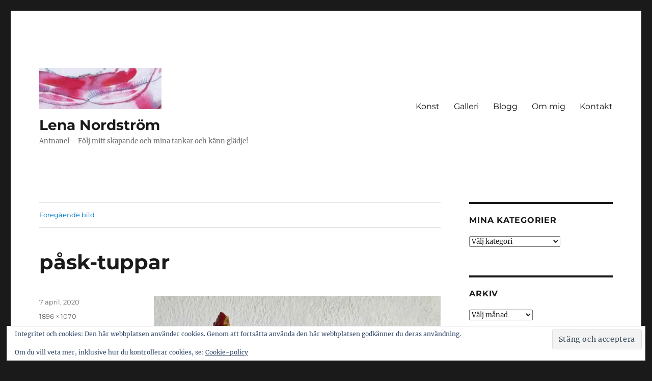

--- FILE ---
content_type: text/html; charset=UTF-8
request_url: https://antnanel.se/glad-pask-2/pask-tuppar/
body_size: 12302
content:
<!DOCTYPE html>
<html lang="sv-SE" class="no-js">
<head>
	<meta charset="UTF-8">
	<meta name="viewport" content="width=device-width, initial-scale=1.0">
	<link rel="profile" href="https://gmpg.org/xfn/11">
		<script>
(function(html){html.className = html.className.replace(/\bno-js\b/,'js')})(document.documentElement);
//# sourceURL=twentysixteen_javascript_detection
</script>
<meta name='robots' content='index, follow, max-image-preview:large, max-snippet:-1, max-video-preview:-1' />

	<!-- This site is optimized with the Yoast SEO plugin v26.8 - https://yoast.com/product/yoast-seo-wordpress/ -->
	<title>påsk-tuppar - Lena Nordström</title>
	<link rel="canonical" href="https://antnanel.se/glad-pask-2/pask-tuppar/" />
	<meta property="og:locale" content="sv_SE" />
	<meta property="og:type" content="article" />
	<meta property="og:title" content="påsk-tuppar - Lena Nordström" />
	<meta property="og:url" content="https://antnanel.se/glad-pask-2/pask-tuppar/" />
	<meta property="og:site_name" content="Lena Nordström" />
	<meta property="og:image" content="https://antnanel.se/glad-pask-2/pask-tuppar" />
	<meta property="og:image:width" content="1896" />
	<meta property="og:image:height" content="1070" />
	<meta property="og:image:type" content="image/jpeg" />
	<script type="application/ld+json" class="yoast-schema-graph">{"@context":"https://schema.org","@graph":[{"@type":"WebPage","@id":"https://antnanel.se/glad-pask-2/pask-tuppar/","url":"https://antnanel.se/glad-pask-2/pask-tuppar/","name":"påsk-tuppar - Lena Nordström","isPartOf":{"@id":"https://antnanel.se/#website"},"primaryImageOfPage":{"@id":"https://antnanel.se/glad-pask-2/pask-tuppar/#primaryimage"},"image":{"@id":"https://antnanel.se/glad-pask-2/pask-tuppar/#primaryimage"},"thumbnailUrl":"https://i0.wp.com/antnanel.se/wp-content/uploads/2020/04/p%C3%A5sk-tuppar.jpg?fit=1896%2C1070&ssl=1","datePublished":"2020-04-07T19:38:42+00:00","breadcrumb":{"@id":"https://antnanel.se/glad-pask-2/pask-tuppar/#breadcrumb"},"inLanguage":"sv-SE","potentialAction":[{"@type":"ReadAction","target":["https://antnanel.se/glad-pask-2/pask-tuppar/"]}]},{"@type":"ImageObject","inLanguage":"sv-SE","@id":"https://antnanel.se/glad-pask-2/pask-tuppar/#primaryimage","url":"https://i0.wp.com/antnanel.se/wp-content/uploads/2020/04/p%C3%A5sk-tuppar.jpg?fit=1896%2C1070&ssl=1","contentUrl":"https://i0.wp.com/antnanel.se/wp-content/uploads/2020/04/p%C3%A5sk-tuppar.jpg?fit=1896%2C1070&ssl=1"},{"@type":"BreadcrumbList","@id":"https://antnanel.se/glad-pask-2/pask-tuppar/#breadcrumb","itemListElement":[{"@type":"ListItem","position":1,"name":"Hem","item":"https://antnanel.se/"},{"@type":"ListItem","position":2,"name":"Glad Påsk","item":"https://antnanel.se/glad-pask-2/"},{"@type":"ListItem","position":3,"name":"påsk-tuppar"}]},{"@type":"WebSite","@id":"https://antnanel.se/#website","url":"https://antnanel.se/","name":"Lena Nordström","description":"Antnanel  -  Följ mitt skapande och mina tankar och känn glädje!","publisher":{"@id":"https://antnanel.se/#organization"},"potentialAction":[{"@type":"SearchAction","target":{"@type":"EntryPoint","urlTemplate":"https://antnanel.se/?s={search_term_string}"},"query-input":{"@type":"PropertyValueSpecification","valueRequired":true,"valueName":"search_term_string"}}],"inLanguage":"sv-SE"},{"@type":"Organization","@id":"https://antnanel.se/#organization","name":"Lena Nordström","url":"https://antnanel.se/","logo":{"@type":"ImageObject","inLanguage":"sv-SE","@id":"https://antnanel.se/#/schema/logo/image/","url":"https://i0.wp.com/antnanel.se/wp-content/uploads/2021/01/cropped-gravatar-g-3.jpg?fit=240%2C81&ssl=1","contentUrl":"https://i0.wp.com/antnanel.se/wp-content/uploads/2021/01/cropped-gravatar-g-3.jpg?fit=240%2C81&ssl=1","width":240,"height":81,"caption":"Lena Nordström  "},"image":{"@id":"https://antnanel.se/#/schema/logo/image/"}}]}</script>
	<!-- / Yoast SEO plugin. -->


<link rel='dns-prefetch' href='//secure.gravatar.com' />
<link rel='dns-prefetch' href='//stats.wp.com' />
<link rel='dns-prefetch' href='//v0.wordpress.com' />
<link rel='dns-prefetch' href='//widgets.wp.com' />
<link rel='dns-prefetch' href='//s0.wp.com' />
<link rel='dns-prefetch' href='//0.gravatar.com' />
<link rel='dns-prefetch' href='//1.gravatar.com' />
<link rel='dns-prefetch' href='//2.gravatar.com' />
<link rel='preconnect' href='//i0.wp.com' />
<link rel="alternate" type="application/rss+xml" title="Lena Nordström   &raquo; Webbflöde" href="https://antnanel.se/feed/" />
<link rel="alternate" type="application/rss+xml" title="Lena Nordström   &raquo; Kommentarsflöde" href="https://antnanel.se/comments/feed/" />
<link rel="alternate" type="application/rss+xml" title="Lena Nordström   &raquo; Kommentarsflöde för påsk-tuppar" href="https://antnanel.se/glad-pask-2/pask-tuppar/feed/" />
<link rel="alternate" title="oEmbed (JSON)" type="application/json+oembed" href="https://antnanel.se/wp-json/oembed/1.0/embed?url=https%3A%2F%2Fantnanel.se%2Fglad-pask-2%2Fpask-tuppar%2F" />
<link rel="alternate" title="oEmbed (XML)" type="text/xml+oembed" href="https://antnanel.se/wp-json/oembed/1.0/embed?url=https%3A%2F%2Fantnanel.se%2Fglad-pask-2%2Fpask-tuppar%2F&#038;format=xml" />
<style id='wp-img-auto-sizes-contain-inline-css'>
img:is([sizes=auto i],[sizes^="auto," i]){contain-intrinsic-size:3000px 1500px}
/*# sourceURL=wp-img-auto-sizes-contain-inline-css */
</style>
<link rel='stylesheet' id='twentysixteen-jetpack-css' href='https://usercontent.one/wp/antnanel.se/wp-content/plugins/jetpack/modules/theme-tools/compat/twentysixteen.css?ver=15.4' media='all' />
<style id='wp-emoji-styles-inline-css'>

	img.wp-smiley, img.emoji {
		display: inline !important;
		border: none !important;
		box-shadow: none !important;
		height: 1em !important;
		width: 1em !important;
		margin: 0 0.07em !important;
		vertical-align: -0.1em !important;
		background: none !important;
		padding: 0 !important;
	}
/*# sourceURL=wp-emoji-styles-inline-css */
</style>
<style id='wp-block-library-inline-css'>
:root{--wp-block-synced-color:#7a00df;--wp-block-synced-color--rgb:122,0,223;--wp-bound-block-color:var(--wp-block-synced-color);--wp-editor-canvas-background:#ddd;--wp-admin-theme-color:#007cba;--wp-admin-theme-color--rgb:0,124,186;--wp-admin-theme-color-darker-10:#006ba1;--wp-admin-theme-color-darker-10--rgb:0,107,160.5;--wp-admin-theme-color-darker-20:#005a87;--wp-admin-theme-color-darker-20--rgb:0,90,135;--wp-admin-border-width-focus:2px}@media (min-resolution:192dpi){:root{--wp-admin-border-width-focus:1.5px}}.wp-element-button{cursor:pointer}:root .has-very-light-gray-background-color{background-color:#eee}:root .has-very-dark-gray-background-color{background-color:#313131}:root .has-very-light-gray-color{color:#eee}:root .has-very-dark-gray-color{color:#313131}:root .has-vivid-green-cyan-to-vivid-cyan-blue-gradient-background{background:linear-gradient(135deg,#00d084,#0693e3)}:root .has-purple-crush-gradient-background{background:linear-gradient(135deg,#34e2e4,#4721fb 50%,#ab1dfe)}:root .has-hazy-dawn-gradient-background{background:linear-gradient(135deg,#faaca8,#dad0ec)}:root .has-subdued-olive-gradient-background{background:linear-gradient(135deg,#fafae1,#67a671)}:root .has-atomic-cream-gradient-background{background:linear-gradient(135deg,#fdd79a,#004a59)}:root .has-nightshade-gradient-background{background:linear-gradient(135deg,#330968,#31cdcf)}:root .has-midnight-gradient-background{background:linear-gradient(135deg,#020381,#2874fc)}:root{--wp--preset--font-size--normal:16px;--wp--preset--font-size--huge:42px}.has-regular-font-size{font-size:1em}.has-larger-font-size{font-size:2.625em}.has-normal-font-size{font-size:var(--wp--preset--font-size--normal)}.has-huge-font-size{font-size:var(--wp--preset--font-size--huge)}.has-text-align-center{text-align:center}.has-text-align-left{text-align:left}.has-text-align-right{text-align:right}.has-fit-text{white-space:nowrap!important}#end-resizable-editor-section{display:none}.aligncenter{clear:both}.items-justified-left{justify-content:flex-start}.items-justified-center{justify-content:center}.items-justified-right{justify-content:flex-end}.items-justified-space-between{justify-content:space-between}.screen-reader-text{border:0;clip-path:inset(50%);height:1px;margin:-1px;overflow:hidden;padding:0;position:absolute;width:1px;word-wrap:normal!important}.screen-reader-text:focus{background-color:#ddd;clip-path:none;color:#444;display:block;font-size:1em;height:auto;left:5px;line-height:normal;padding:15px 23px 14px;text-decoration:none;top:5px;width:auto;z-index:100000}html :where(.has-border-color){border-style:solid}html :where([style*=border-top-color]){border-top-style:solid}html :where([style*=border-right-color]){border-right-style:solid}html :where([style*=border-bottom-color]){border-bottom-style:solid}html :where([style*=border-left-color]){border-left-style:solid}html :where([style*=border-width]){border-style:solid}html :where([style*=border-top-width]){border-top-style:solid}html :where([style*=border-right-width]){border-right-style:solid}html :where([style*=border-bottom-width]){border-bottom-style:solid}html :where([style*=border-left-width]){border-left-style:solid}html :where(img[class*=wp-image-]){height:auto;max-width:100%}:where(figure){margin:0 0 1em}html :where(.is-position-sticky){--wp-admin--admin-bar--position-offset:var(--wp-admin--admin-bar--height,0px)}@media screen and (max-width:600px){html :where(.is-position-sticky){--wp-admin--admin-bar--position-offset:0px}}

/*# sourceURL=wp-block-library-inline-css */
</style><style id='global-styles-inline-css'>
:root{--wp--preset--aspect-ratio--square: 1;--wp--preset--aspect-ratio--4-3: 4/3;--wp--preset--aspect-ratio--3-4: 3/4;--wp--preset--aspect-ratio--3-2: 3/2;--wp--preset--aspect-ratio--2-3: 2/3;--wp--preset--aspect-ratio--16-9: 16/9;--wp--preset--aspect-ratio--9-16: 9/16;--wp--preset--color--black: #000000;--wp--preset--color--cyan-bluish-gray: #abb8c3;--wp--preset--color--white: #fff;--wp--preset--color--pale-pink: #f78da7;--wp--preset--color--vivid-red: #cf2e2e;--wp--preset--color--luminous-vivid-orange: #ff6900;--wp--preset--color--luminous-vivid-amber: #fcb900;--wp--preset--color--light-green-cyan: #7bdcb5;--wp--preset--color--vivid-green-cyan: #00d084;--wp--preset--color--pale-cyan-blue: #8ed1fc;--wp--preset--color--vivid-cyan-blue: #0693e3;--wp--preset--color--vivid-purple: #9b51e0;--wp--preset--color--dark-gray: #1a1a1a;--wp--preset--color--medium-gray: #686868;--wp--preset--color--light-gray: #e5e5e5;--wp--preset--color--blue-gray: #4d545c;--wp--preset--color--bright-blue: #007acc;--wp--preset--color--light-blue: #9adffd;--wp--preset--color--dark-brown: #402b30;--wp--preset--color--medium-brown: #774e24;--wp--preset--color--dark-red: #640c1f;--wp--preset--color--bright-red: #ff675f;--wp--preset--color--yellow: #ffef8e;--wp--preset--gradient--vivid-cyan-blue-to-vivid-purple: linear-gradient(135deg,rgb(6,147,227) 0%,rgb(155,81,224) 100%);--wp--preset--gradient--light-green-cyan-to-vivid-green-cyan: linear-gradient(135deg,rgb(122,220,180) 0%,rgb(0,208,130) 100%);--wp--preset--gradient--luminous-vivid-amber-to-luminous-vivid-orange: linear-gradient(135deg,rgb(252,185,0) 0%,rgb(255,105,0) 100%);--wp--preset--gradient--luminous-vivid-orange-to-vivid-red: linear-gradient(135deg,rgb(255,105,0) 0%,rgb(207,46,46) 100%);--wp--preset--gradient--very-light-gray-to-cyan-bluish-gray: linear-gradient(135deg,rgb(238,238,238) 0%,rgb(169,184,195) 100%);--wp--preset--gradient--cool-to-warm-spectrum: linear-gradient(135deg,rgb(74,234,220) 0%,rgb(151,120,209) 20%,rgb(207,42,186) 40%,rgb(238,44,130) 60%,rgb(251,105,98) 80%,rgb(254,248,76) 100%);--wp--preset--gradient--blush-light-purple: linear-gradient(135deg,rgb(255,206,236) 0%,rgb(152,150,240) 100%);--wp--preset--gradient--blush-bordeaux: linear-gradient(135deg,rgb(254,205,165) 0%,rgb(254,45,45) 50%,rgb(107,0,62) 100%);--wp--preset--gradient--luminous-dusk: linear-gradient(135deg,rgb(255,203,112) 0%,rgb(199,81,192) 50%,rgb(65,88,208) 100%);--wp--preset--gradient--pale-ocean: linear-gradient(135deg,rgb(255,245,203) 0%,rgb(182,227,212) 50%,rgb(51,167,181) 100%);--wp--preset--gradient--electric-grass: linear-gradient(135deg,rgb(202,248,128) 0%,rgb(113,206,126) 100%);--wp--preset--gradient--midnight: linear-gradient(135deg,rgb(2,3,129) 0%,rgb(40,116,252) 100%);--wp--preset--font-size--small: 13px;--wp--preset--font-size--medium: 20px;--wp--preset--font-size--large: 36px;--wp--preset--font-size--x-large: 42px;--wp--preset--spacing--20: 0.44rem;--wp--preset--spacing--30: 0.67rem;--wp--preset--spacing--40: 1rem;--wp--preset--spacing--50: 1.5rem;--wp--preset--spacing--60: 2.25rem;--wp--preset--spacing--70: 3.38rem;--wp--preset--spacing--80: 5.06rem;--wp--preset--shadow--natural: 6px 6px 9px rgba(0, 0, 0, 0.2);--wp--preset--shadow--deep: 12px 12px 50px rgba(0, 0, 0, 0.4);--wp--preset--shadow--sharp: 6px 6px 0px rgba(0, 0, 0, 0.2);--wp--preset--shadow--outlined: 6px 6px 0px -3px rgb(255, 255, 255), 6px 6px rgb(0, 0, 0);--wp--preset--shadow--crisp: 6px 6px 0px rgb(0, 0, 0);}:where(.is-layout-flex){gap: 0.5em;}:where(.is-layout-grid){gap: 0.5em;}body .is-layout-flex{display: flex;}.is-layout-flex{flex-wrap: wrap;align-items: center;}.is-layout-flex > :is(*, div){margin: 0;}body .is-layout-grid{display: grid;}.is-layout-grid > :is(*, div){margin: 0;}:where(.wp-block-columns.is-layout-flex){gap: 2em;}:where(.wp-block-columns.is-layout-grid){gap: 2em;}:where(.wp-block-post-template.is-layout-flex){gap: 1.25em;}:where(.wp-block-post-template.is-layout-grid){gap: 1.25em;}.has-black-color{color: var(--wp--preset--color--black) !important;}.has-cyan-bluish-gray-color{color: var(--wp--preset--color--cyan-bluish-gray) !important;}.has-white-color{color: var(--wp--preset--color--white) !important;}.has-pale-pink-color{color: var(--wp--preset--color--pale-pink) !important;}.has-vivid-red-color{color: var(--wp--preset--color--vivid-red) !important;}.has-luminous-vivid-orange-color{color: var(--wp--preset--color--luminous-vivid-orange) !important;}.has-luminous-vivid-amber-color{color: var(--wp--preset--color--luminous-vivid-amber) !important;}.has-light-green-cyan-color{color: var(--wp--preset--color--light-green-cyan) !important;}.has-vivid-green-cyan-color{color: var(--wp--preset--color--vivid-green-cyan) !important;}.has-pale-cyan-blue-color{color: var(--wp--preset--color--pale-cyan-blue) !important;}.has-vivid-cyan-blue-color{color: var(--wp--preset--color--vivid-cyan-blue) !important;}.has-vivid-purple-color{color: var(--wp--preset--color--vivid-purple) !important;}.has-black-background-color{background-color: var(--wp--preset--color--black) !important;}.has-cyan-bluish-gray-background-color{background-color: var(--wp--preset--color--cyan-bluish-gray) !important;}.has-white-background-color{background-color: var(--wp--preset--color--white) !important;}.has-pale-pink-background-color{background-color: var(--wp--preset--color--pale-pink) !important;}.has-vivid-red-background-color{background-color: var(--wp--preset--color--vivid-red) !important;}.has-luminous-vivid-orange-background-color{background-color: var(--wp--preset--color--luminous-vivid-orange) !important;}.has-luminous-vivid-amber-background-color{background-color: var(--wp--preset--color--luminous-vivid-amber) !important;}.has-light-green-cyan-background-color{background-color: var(--wp--preset--color--light-green-cyan) !important;}.has-vivid-green-cyan-background-color{background-color: var(--wp--preset--color--vivid-green-cyan) !important;}.has-pale-cyan-blue-background-color{background-color: var(--wp--preset--color--pale-cyan-blue) !important;}.has-vivid-cyan-blue-background-color{background-color: var(--wp--preset--color--vivid-cyan-blue) !important;}.has-vivid-purple-background-color{background-color: var(--wp--preset--color--vivid-purple) !important;}.has-black-border-color{border-color: var(--wp--preset--color--black) !important;}.has-cyan-bluish-gray-border-color{border-color: var(--wp--preset--color--cyan-bluish-gray) !important;}.has-white-border-color{border-color: var(--wp--preset--color--white) !important;}.has-pale-pink-border-color{border-color: var(--wp--preset--color--pale-pink) !important;}.has-vivid-red-border-color{border-color: var(--wp--preset--color--vivid-red) !important;}.has-luminous-vivid-orange-border-color{border-color: var(--wp--preset--color--luminous-vivid-orange) !important;}.has-luminous-vivid-amber-border-color{border-color: var(--wp--preset--color--luminous-vivid-amber) !important;}.has-light-green-cyan-border-color{border-color: var(--wp--preset--color--light-green-cyan) !important;}.has-vivid-green-cyan-border-color{border-color: var(--wp--preset--color--vivid-green-cyan) !important;}.has-pale-cyan-blue-border-color{border-color: var(--wp--preset--color--pale-cyan-blue) !important;}.has-vivid-cyan-blue-border-color{border-color: var(--wp--preset--color--vivid-cyan-blue) !important;}.has-vivid-purple-border-color{border-color: var(--wp--preset--color--vivid-purple) !important;}.has-vivid-cyan-blue-to-vivid-purple-gradient-background{background: var(--wp--preset--gradient--vivid-cyan-blue-to-vivid-purple) !important;}.has-light-green-cyan-to-vivid-green-cyan-gradient-background{background: var(--wp--preset--gradient--light-green-cyan-to-vivid-green-cyan) !important;}.has-luminous-vivid-amber-to-luminous-vivid-orange-gradient-background{background: var(--wp--preset--gradient--luminous-vivid-amber-to-luminous-vivid-orange) !important;}.has-luminous-vivid-orange-to-vivid-red-gradient-background{background: var(--wp--preset--gradient--luminous-vivid-orange-to-vivid-red) !important;}.has-very-light-gray-to-cyan-bluish-gray-gradient-background{background: var(--wp--preset--gradient--very-light-gray-to-cyan-bluish-gray) !important;}.has-cool-to-warm-spectrum-gradient-background{background: var(--wp--preset--gradient--cool-to-warm-spectrum) !important;}.has-blush-light-purple-gradient-background{background: var(--wp--preset--gradient--blush-light-purple) !important;}.has-blush-bordeaux-gradient-background{background: var(--wp--preset--gradient--blush-bordeaux) !important;}.has-luminous-dusk-gradient-background{background: var(--wp--preset--gradient--luminous-dusk) !important;}.has-pale-ocean-gradient-background{background: var(--wp--preset--gradient--pale-ocean) !important;}.has-electric-grass-gradient-background{background: var(--wp--preset--gradient--electric-grass) !important;}.has-midnight-gradient-background{background: var(--wp--preset--gradient--midnight) !important;}.has-small-font-size{font-size: var(--wp--preset--font-size--small) !important;}.has-medium-font-size{font-size: var(--wp--preset--font-size--medium) !important;}.has-large-font-size{font-size: var(--wp--preset--font-size--large) !important;}.has-x-large-font-size{font-size: var(--wp--preset--font-size--x-large) !important;}
/*# sourceURL=global-styles-inline-css */
</style>

<style id='classic-theme-styles-inline-css'>
/*! This file is auto-generated */
.wp-block-button__link{color:#fff;background-color:#32373c;border-radius:9999px;box-shadow:none;text-decoration:none;padding:calc(.667em + 2px) calc(1.333em + 2px);font-size:1.125em}.wp-block-file__button{background:#32373c;color:#fff;text-decoration:none}
/*# sourceURL=/wp-includes/css/classic-themes.min.css */
</style>
<link rel='stylesheet' id='jpibfi-style-css' href='https://usercontent.one/wp/antnanel.se/wp-content/plugins/jquery-pin-it-button-for-images/css/client.css?ver=3.0.6' media='all' />
<link rel='stylesheet' id='twentysixteen-fonts-css' href='https://usercontent.one/wp/antnanel.se/wp-content/themes/twentysixteen/fonts/merriweather-plus-montserrat-plus-inconsolata.css?ver=20230328' media='all' />
<link rel='stylesheet' id='genericons-css' href='https://usercontent.one/wp/antnanel.se/wp-content/plugins/jetpack/_inc/genericons/genericons/genericons.css?ver=3.1' media='all' />
<link rel='stylesheet' id='twentysixteen-style-css' href='https://usercontent.one/wp/antnanel.se/wp-content/themes/twentysixteen/style.css?ver=20251202' media='all' />
<link rel='stylesheet' id='twentysixteen-block-style-css' href='https://usercontent.one/wp/antnanel.se/wp-content/themes/twentysixteen/css/blocks.css?ver=20240817' media='all' />
<link rel='stylesheet' id='jetpack_likes-css' href='https://usercontent.one/wp/antnanel.se/wp-content/plugins/jetpack/modules/likes/style.css?ver=15.4' media='all' />
<link rel='stylesheet' id='jetpack-subscriptions-css' href='https://usercontent.one/wp/antnanel.se/wp-content/plugins/jetpack/_inc/build/subscriptions/subscriptions.min.css?ver=15.4' media='all' />
<script src="https://antnanel.se/wp-includes/js/jquery/jquery.min.js?ver=3.7.1" id="jquery-core-js"></script>
<script src="https://antnanel.se/wp-includes/js/jquery/jquery-migrate.min.js?ver=3.4.1" id="jquery-migrate-js"></script>
<script src="https://usercontent.one/wp/antnanel.se/wp-content/themes/twentysixteen/js/keyboard-image-navigation.js?ver=20170530" id="twentysixteen-keyboard-image-navigation-js"></script>
<script id="twentysixteen-script-js-extra">
var screenReaderText = {"expand":"expandera undermeny","collapse":"minimera undermeny"};
//# sourceURL=twentysixteen-script-js-extra
</script>
<script src="https://usercontent.one/wp/antnanel.se/wp-content/themes/twentysixteen/js/functions.js?ver=20230629" id="twentysixteen-script-js" defer data-wp-strategy="defer"></script>
<link rel="https://api.w.org/" href="https://antnanel.se/wp-json/" /><link rel="alternate" title="JSON" type="application/json" href="https://antnanel.se/wp-json/wp/v2/media/3168" /><link rel="EditURI" type="application/rsd+xml" title="RSD" href="https://antnanel.se/xmlrpc.php?rsd" />
<meta name="generator" content="WordPress 6.9" />
<link rel='shortlink' href='https://wp.me/a4qjQK-P6' />
<style type="text/css">
	a.pinit-button.custom span {
		}

	.pinit-hover {
		opacity: 0.8 !important;
		filter: alpha(opacity=80) !important;
	}
	a.pinit-button {
	border-bottom: 0 !important;
	box-shadow: none !important;
	margin-bottom: 0 !important;
}
a.pinit-button::after {
    display: none;
}</style>
		<style>[class*=" icon-oc-"],[class^=icon-oc-]{speak:none;font-style:normal;font-weight:400;font-variant:normal;text-transform:none;line-height:1;-webkit-font-smoothing:antialiased;-moz-osx-font-smoothing:grayscale}.icon-oc-one-com-white-32px-fill:before{content:"901"}.icon-oc-one-com:before{content:"900"}#one-com-icon,.toplevel_page_onecom-wp .wp-menu-image{speak:none;display:flex;align-items:center;justify-content:center;text-transform:none;line-height:1;-webkit-font-smoothing:antialiased;-moz-osx-font-smoothing:grayscale}.onecom-wp-admin-bar-item>a,.toplevel_page_onecom-wp>.wp-menu-name{font-size:16px;font-weight:400;line-height:1}.toplevel_page_onecom-wp>.wp-menu-name img{width:69px;height:9px;}.wp-submenu-wrap.wp-submenu>.wp-submenu-head>img{width:88px;height:auto}.onecom-wp-admin-bar-item>a img{height:7px!important}.onecom-wp-admin-bar-item>a img,.toplevel_page_onecom-wp>.wp-menu-name img{opacity:.8}.onecom-wp-admin-bar-item.hover>a img,.toplevel_page_onecom-wp.wp-has-current-submenu>.wp-menu-name img,li.opensub>a.toplevel_page_onecom-wp>.wp-menu-name img{opacity:1}#one-com-icon:before,.onecom-wp-admin-bar-item>a:before,.toplevel_page_onecom-wp>.wp-menu-image:before{content:'';position:static!important;background-color:rgba(240,245,250,.4);border-radius:102px;width:18px;height:18px;padding:0!important}.onecom-wp-admin-bar-item>a:before{width:14px;height:14px}.onecom-wp-admin-bar-item.hover>a:before,.toplevel_page_onecom-wp.opensub>a>.wp-menu-image:before,.toplevel_page_onecom-wp.wp-has-current-submenu>.wp-menu-image:before{background-color:#76b82a}.onecom-wp-admin-bar-item>a{display:inline-flex!important;align-items:center;justify-content:center}#one-com-logo-wrapper{font-size:4em}#one-com-icon{vertical-align:middle}.imagify-welcome{display:none !important;}</style>	<style>img#wpstats{display:none}</style>
		<link rel='stylesheet' id='eu-cookie-law-style-css' href='https://usercontent.one/wp/antnanel.se/wp-content/plugins/jetpack/modules/widgets/eu-cookie-law/style.css?ver=15.4' media='all' />
</head>

<body data-rsssl=1 class="attachment wp-singular attachment-template-default single single-attachment postid-3168 attachmentid-3168 attachment-jpeg wp-custom-logo wp-embed-responsive wp-theme-twentysixteen metaslider-plugin">
<div id="page" class="site">
	<div class="site-inner">
		<a class="skip-link screen-reader-text" href="#content">
			Hoppa till innehåll		</a>

		<header id="masthead" class="site-header">
			<div class="site-header-main">
				<div class="site-branding">
					<a href="https://antnanel.se/" class="custom-logo-link" rel="home"><img width="240" height="81" src="https://i0.wp.com/antnanel.se/wp-content/uploads/2021/01/cropped-gravatar-g-3.jpg?fit=240%2C81&amp;ssl=1" class="custom-logo" alt="Lena Nordström  " decoding="async" /></a>						<p class="site-title"><a href="https://antnanel.se/" rel="home" >Lena Nordström  </a></p>
												<p class="site-description">Antnanel  &#8211;  Följ mitt skapande och mina tankar och känn glädje!</p>
									</div><!-- .site-branding -->

									<button id="menu-toggle" class="menu-toggle">Meny</button>

					<div id="site-header-menu" class="site-header-menu">
													<nav id="site-navigation" class="main-navigation" aria-label="Primär meny">
								<div class="menu-meny-2-container"><ul id="menu-meny-2" class="primary-menu"><li id="menu-item-194" class="menu-item menu-item-type-post_type menu-item-object-page menu-item-home menu-item-194"><a href="https://antnanel.se/">Konst</a></li>
<li id="menu-item-2684" class="menu-item menu-item-type-post_type menu-item-object-page menu-item-2684"><a href="https://antnanel.se/galleri-20109/">Galleri</a></li>
<li id="menu-item-181" class="menu-item menu-item-type-post_type menu-item-object-page current_page_parent menu-item-181"><a href="https://antnanel.se/blog/">Blogg</a></li>
<li id="menu-item-113" class="menu-item menu-item-type-post_type menu-item-object-page menu-item-113"><a href="https://antnanel.se/lena_nordstrom/">Om mig</a></li>
<li id="menu-item-93" class="menu-item menu-item-type-post_type menu-item-object-page menu-item-93"><a href="https://antnanel.se/kontakt/">Kontakt</a></li>
</ul></div>							</nav><!-- .main-navigation -->
						
											</div><!-- .site-header-menu -->
							</div><!-- .site-header-main -->

					</header><!-- .site-header -->

		<div id="content" class="site-content">

	<div id="primary" class="content-area">
		<main id="main" class="site-main">

			
			<article id="post-3168" class="post-3168 attachment type-attachment status-inherit hentry">

				<nav id="image-navigation" class="navigation image-navigation">
					<div class="nav-links">
						<div class="nav-previous"><a href='https://antnanel.se/glad-pask-2/pask-honor/'>Föregående bild</a></div>
						<div class="nav-next"></div>
					</div><!-- .nav-links -->
				</nav><!-- .image-navigation -->

				<header class="entry-header">
					<h1 class="entry-title">påsk-tuppar</h1>				</header><!-- .entry-header -->

				<div class="entry-content">

					<div class="entry-attachment">
						<img width="840" height="474" src="https://i0.wp.com/antnanel.se/wp-content/uploads/2020/04/p%C3%A5sk-tuppar.jpg?fit=840%2C474&amp;ssl=1" class="attachment-large size-large" alt="" decoding="async" fetchpriority="high" />
						
						</div><!-- .entry-attachment -->

						<input class="jpibfi" type="hidden">					</div><!-- .entry-content -->

					<footer class="entry-footer">
					<span class="posted-on"><span class="screen-reader-text">Publicerat den </span><a href="https://antnanel.se/glad-pask-2/pask-tuppar/" rel="bookmark"><time class="entry-date published updated" datetime="2020-04-07T21:38:42+02:00">7 april, 2020</time></a></span>						<span class="full-size-link"><span class="screen-reader-text">Full storlek </span><a href="https://usercontent.one/wp/antnanel.se/wp-content/uploads/2020/04/påsk-tuppar.jpg">1896 &times; 1070</a></span>											</footer><!-- .entry-footer -->
				</article><!-- #post-3168 -->

				
<div id="comments" class="comments-area">

	
	
		<div id="respond" class="comment-respond">
		<h2 id="reply-title" class="comment-reply-title">Lämna ett svar <small><a rel="nofollow" id="cancel-comment-reply-link" href="/glad-pask-2/pask-tuppar/#respond" style="display:none;">Avbryt svar</a></small></h2><form action="https://antnanel.se/wp-comments-post.php" method="post" id="commentform" class="comment-form"><p class="comment-notes"><span id="email-notes">Din e-postadress kommer inte publiceras.</span> <span class="required-field-message">Obligatoriska fält är märkta <span class="required">*</span></span></p><p class="comment-form-comment"><label for="comment">Kommentar <span class="required">*</span></label> <textarea id="comment" name="comment" cols="45" rows="8" maxlength="65525" required></textarea></p><p class="comment-form-author"><label for="author">Namn <span class="required">*</span></label> <input id="author" name="author" type="text" value="" size="30" maxlength="245" autocomplete="name" required /></p>
<p class="comment-form-email"><label for="email">E-postadress <span class="required">*</span></label> <input id="email" name="email" type="email" value="" size="30" maxlength="100" aria-describedby="email-notes" autocomplete="email" required /></p>
<p class="comment-form-url"><label for="url">Webbplats</label> <input id="url" name="url" type="url" value="" size="30" maxlength="200" autocomplete="url" /></p>
<p class="form-submit"><input name="submit" type="submit" id="submit" class="submit" value="Publicera kommentar" /> <input type='hidden' name='comment_post_ID' value='3168' id='comment_post_ID' />
<input type='hidden' name='comment_parent' id='comment_parent' value='0' />
</p><p style="display: none;"><input type="hidden" id="akismet_comment_nonce" name="akismet_comment_nonce" value="ff6a190e3c" /></p><p style="display: none !important;" class="akismet-fields-container" data-prefix="ak_"><label>&#916;<textarea name="ak_hp_textarea" cols="45" rows="8" maxlength="100"></textarea></label><input type="hidden" id="ak_js_1" name="ak_js" value="245"/><script>document.getElementById( "ak_js_1" ).setAttribute( "value", ( new Date() ).getTime() );</script></p></form>	</div><!-- #respond -->
	
</div><!-- .comments-area -->

	<nav class="navigation post-navigation" aria-label="Inlägg">
		<h2 class="screen-reader-text">Inläggsnavigering</h2>
		<div class="nav-links"><div class="nav-previous"><a href="https://antnanel.se/glad-pask-2/" rel="prev"><span class="meta-nav">Publicerat i</span><span class="post-title">Glad Påsk</span></a></div></div>
	</nav>
		</main><!-- .site-main -->
	</div><!-- .content-area -->


	<aside id="secondary" class="sidebar widget-area">
		<section id="categories-3" class="widget widget_categories"><h2 class="widget-title">Mina kategorier</h2><form action="https://antnanel.se" method="get"><label class="screen-reader-text" for="cat">Mina kategorier</label><select  name='cat' id='cat' class='postform'>
	<option value='-1'>Välj kategori</option>
	<option class="level-0" value="21">Backatorpet</option>
	<option class="level-0" value="7">Början på en historia</option>
	<option class="level-0" value="15">Broderi</option>
	<option class="level-0" value="10">Inspiration</option>
	<option class="level-0" value="6">Konst</option>
	<option class="level-0" value="20">Natur</option>
	<option class="level-0" value="1">Okategoriserade</option>
	<option class="level-0" value="365">Projekt Rosor Gäserud</option>
	<option class="level-0" value="18">Recept</option>
	<option class="level-0" value="8">Reflektioner</option>
	<option class="level-0" value="19">Skapande och kreativitet</option>
	<option class="level-0" value="11">Trädgård</option>
</select>
</form><script>
( ( dropdownId ) => {
	const dropdown = document.getElementById( dropdownId );
	function onSelectChange() {
		setTimeout( () => {
			if ( 'escape' === dropdown.dataset.lastkey ) {
				return;
			}
			if ( dropdown.value && parseInt( dropdown.value ) > 0 && dropdown instanceof HTMLSelectElement ) {
				dropdown.parentElement.submit();
			}
		}, 250 );
	}
	function onKeyUp( event ) {
		if ( 'Escape' === event.key ) {
			dropdown.dataset.lastkey = 'escape';
		} else {
			delete dropdown.dataset.lastkey;
		}
	}
	function onClick() {
		delete dropdown.dataset.lastkey;
	}
	dropdown.addEventListener( 'keyup', onKeyUp );
	dropdown.addEventListener( 'click', onClick );
	dropdown.addEventListener( 'change', onSelectChange );
})( "cat" );

//# sourceURL=WP_Widget_Categories%3A%3Awidget
</script>
</section><section id="archives-3" class="widget widget_archive"><h2 class="widget-title">Arkiv</h2>		<label class="screen-reader-text" for="archives-dropdown-3">Arkiv</label>
		<select id="archives-dropdown-3" name="archive-dropdown">
			
			<option value="">Välj månad</option>
				<option value='https://antnanel.se/2026/01/'> januari 2026 </option>
	<option value='https://antnanel.se/2025/12/'> december 2025 </option>
	<option value='https://antnanel.se/2025/09/'> september 2025 </option>
	<option value='https://antnanel.se/2025/08/'> augusti 2025 </option>
	<option value='https://antnanel.se/2025/05/'> maj 2025 </option>
	<option value='https://antnanel.se/2025/03/'> mars 2025 </option>
	<option value='https://antnanel.se/2025/01/'> januari 2025 </option>
	<option value='https://antnanel.se/2024/12/'> december 2024 </option>
	<option value='https://antnanel.se/2024/11/'> november 2024 </option>
	<option value='https://antnanel.se/2024/10/'> oktober 2024 </option>
	<option value='https://antnanel.se/2024/09/'> september 2024 </option>
	<option value='https://antnanel.se/2024/08/'> augusti 2024 </option>
	<option value='https://antnanel.se/2024/07/'> juli 2024 </option>
	<option value='https://antnanel.se/2024/06/'> juni 2024 </option>
	<option value='https://antnanel.se/2024/05/'> maj 2024 </option>
	<option value='https://antnanel.se/2024/04/'> april 2024 </option>
	<option value='https://antnanel.se/2024/03/'> mars 2024 </option>
	<option value='https://antnanel.se/2024/02/'> februari 2024 </option>
	<option value='https://antnanel.se/2023/12/'> december 2023 </option>
	<option value='https://antnanel.se/2023/11/'> november 2023 </option>
	<option value='https://antnanel.se/2023/10/'> oktober 2023 </option>
	<option value='https://antnanel.se/2023/09/'> september 2023 </option>
	<option value='https://antnanel.se/2023/08/'> augusti 2023 </option>
	<option value='https://antnanel.se/2023/07/'> juli 2023 </option>
	<option value='https://antnanel.se/2023/06/'> juni 2023 </option>
	<option value='https://antnanel.se/2023/05/'> maj 2023 </option>
	<option value='https://antnanel.se/2023/04/'> april 2023 </option>
	<option value='https://antnanel.se/2023/03/'> mars 2023 </option>
	<option value='https://antnanel.se/2023/02/'> februari 2023 </option>
	<option value='https://antnanel.se/2023/01/'> januari 2023 </option>
	<option value='https://antnanel.se/2022/12/'> december 2022 </option>
	<option value='https://antnanel.se/2022/11/'> november 2022 </option>
	<option value='https://antnanel.se/2022/10/'> oktober 2022 </option>
	<option value='https://antnanel.se/2022/09/'> september 2022 </option>
	<option value='https://antnanel.se/2022/08/'> augusti 2022 </option>
	<option value='https://antnanel.se/2022/07/'> juli 2022 </option>
	<option value='https://antnanel.se/2022/06/'> juni 2022 </option>
	<option value='https://antnanel.se/2022/05/'> maj 2022 </option>
	<option value='https://antnanel.se/2022/04/'> april 2022 </option>
	<option value='https://antnanel.se/2022/03/'> mars 2022 </option>
	<option value='https://antnanel.se/2022/02/'> februari 2022 </option>
	<option value='https://antnanel.se/2022/01/'> januari 2022 </option>
	<option value='https://antnanel.se/2021/12/'> december 2021 </option>
	<option value='https://antnanel.se/2021/11/'> november 2021 </option>
	<option value='https://antnanel.se/2021/10/'> oktober 2021 </option>
	<option value='https://antnanel.se/2021/09/'> september 2021 </option>
	<option value='https://antnanel.se/2021/08/'> augusti 2021 </option>
	<option value='https://antnanel.se/2021/07/'> juli 2021 </option>
	<option value='https://antnanel.se/2021/06/'> juni 2021 </option>
	<option value='https://antnanel.se/2021/04/'> april 2021 </option>
	<option value='https://antnanel.se/2021/03/'> mars 2021 </option>
	<option value='https://antnanel.se/2021/02/'> februari 2021 </option>
	<option value='https://antnanel.se/2021/01/'> januari 2021 </option>
	<option value='https://antnanel.se/2020/12/'> december 2020 </option>
	<option value='https://antnanel.se/2020/11/'> november 2020 </option>
	<option value='https://antnanel.se/2020/10/'> oktober 2020 </option>
	<option value='https://antnanel.se/2020/09/'> september 2020 </option>
	<option value='https://antnanel.se/2020/08/'> augusti 2020 </option>
	<option value='https://antnanel.se/2020/06/'> juni 2020 </option>
	<option value='https://antnanel.se/2020/05/'> maj 2020 </option>
	<option value='https://antnanel.se/2020/04/'> april 2020 </option>
	<option value='https://antnanel.se/2020/03/'> mars 2020 </option>
	<option value='https://antnanel.se/2020/02/'> februari 2020 </option>
	<option value='https://antnanel.se/2020/01/'> januari 2020 </option>
	<option value='https://antnanel.se/2019/12/'> december 2019 </option>
	<option value='https://antnanel.se/2019/11/'> november 2019 </option>
	<option value='https://antnanel.se/2019/10/'> oktober 2019 </option>
	<option value='https://antnanel.se/2019/09/'> september 2019 </option>
	<option value='https://antnanel.se/2019/08/'> augusti 2019 </option>
	<option value='https://antnanel.se/2019/06/'> juni 2019 </option>
	<option value='https://antnanel.se/2019/05/'> maj 2019 </option>
	<option value='https://antnanel.se/2019/04/'> april 2019 </option>
	<option value='https://antnanel.se/2019/03/'> mars 2019 </option>
	<option value='https://antnanel.se/2019/02/'> februari 2019 </option>
	<option value='https://antnanel.se/2019/01/'> januari 2019 </option>
	<option value='https://antnanel.se/2018/12/'> december 2018 </option>
	<option value='https://antnanel.se/2018/11/'> november 2018 </option>
	<option value='https://antnanel.se/2018/10/'> oktober 2018 </option>
	<option value='https://antnanel.se/2018/09/'> september 2018 </option>
	<option value='https://antnanel.se/2018/08/'> augusti 2018 </option>
	<option value='https://antnanel.se/2018/06/'> juni 2018 </option>
	<option value='https://antnanel.se/2018/05/'> maj 2018 </option>
	<option value='https://antnanel.se/2018/04/'> april 2018 </option>
	<option value='https://antnanel.se/2018/03/'> mars 2018 </option>
	<option value='https://antnanel.se/2018/02/'> februari 2018 </option>
	<option value='https://antnanel.se/2018/01/'> januari 2018 </option>
	<option value='https://antnanel.se/2017/12/'> december 2017 </option>
	<option value='https://antnanel.se/2017/11/'> november 2017 </option>
	<option value='https://antnanel.se/2017/10/'> oktober 2017 </option>
	<option value='https://antnanel.se/2017/09/'> september 2017 </option>
	<option value='https://antnanel.se/2017/08/'> augusti 2017 </option>
	<option value='https://antnanel.se/2017/07/'> juli 2017 </option>
	<option value='https://antnanel.se/2017/06/'> juni 2017 </option>
	<option value='https://antnanel.se/2017/05/'> maj 2017 </option>
	<option value='https://antnanel.se/2017/04/'> april 2017 </option>
	<option value='https://antnanel.se/2017/03/'> mars 2017 </option>
	<option value='https://antnanel.se/2017/02/'> februari 2017 </option>
	<option value='https://antnanel.se/2017/01/'> januari 2017 </option>
	<option value='https://antnanel.se/2016/12/'> december 2016 </option>
	<option value='https://antnanel.se/2016/11/'> november 2016 </option>
	<option value='https://antnanel.se/2016/10/'> oktober 2016 </option>
	<option value='https://antnanel.se/2016/09/'> september 2016 </option>
	<option value='https://antnanel.se/2016/08/'> augusti 2016 </option>
	<option value='https://antnanel.se/2016/07/'> juli 2016 </option>
	<option value='https://antnanel.se/2016/06/'> juni 2016 </option>
	<option value='https://antnanel.se/2016/05/'> maj 2016 </option>
	<option value='https://antnanel.se/2016/04/'> april 2016 </option>
	<option value='https://antnanel.se/2016/03/'> mars 2016 </option>
	<option value='https://antnanel.se/2016/02/'> februari 2016 </option>
	<option value='https://antnanel.se/2016/01/'> januari 2016 </option>
	<option value='https://antnanel.se/2015/12/'> december 2015 </option>
	<option value='https://antnanel.se/2015/11/'> november 2015 </option>
	<option value='https://antnanel.se/2015/10/'> oktober 2015 </option>
	<option value='https://antnanel.se/2015/09/'> september 2015 </option>
	<option value='https://antnanel.se/2015/08/'> augusti 2015 </option>
	<option value='https://antnanel.se/2015/07/'> juli 2015 </option>
	<option value='https://antnanel.se/2015/06/'> juni 2015 </option>
	<option value='https://antnanel.se/2015/05/'> maj 2015 </option>
	<option value='https://antnanel.se/2015/04/'> april 2015 </option>
	<option value='https://antnanel.se/2015/03/'> mars 2015 </option>
	<option value='https://antnanel.se/2015/02/'> februari 2015 </option>
	<option value='https://antnanel.se/2015/01/'> januari 2015 </option>
	<option value='https://antnanel.se/2014/12/'> december 2014 </option>
	<option value='https://antnanel.se/2014/11/'> november 2014 </option>
	<option value='https://antnanel.se/2014/10/'> oktober 2014 </option>
	<option value='https://antnanel.se/2014/09/'> september 2014 </option>
	<option value='https://antnanel.se/2014/08/'> augusti 2014 </option>
	<option value='https://antnanel.se/2014/07/'> juli 2014 </option>
	<option value='https://antnanel.se/2014/06/'> juni 2014 </option>
	<option value='https://antnanel.se/2014/05/'> maj 2014 </option>
	<option value='https://antnanel.se/2014/04/'> april 2014 </option>
	<option value='https://antnanel.se/2014/03/'> mars 2014 </option>
	<option value='https://antnanel.se/2014/02/'> februari 2014 </option>

		</select>

			<script>
( ( dropdownId ) => {
	const dropdown = document.getElementById( dropdownId );
	function onSelectChange() {
		setTimeout( () => {
			if ( 'escape' === dropdown.dataset.lastkey ) {
				return;
			}
			if ( dropdown.value ) {
				document.location.href = dropdown.value;
			}
		}, 250 );
	}
	function onKeyUp( event ) {
		if ( 'Escape' === event.key ) {
			dropdown.dataset.lastkey = 'escape';
		} else {
			delete dropdown.dataset.lastkey;
		}
	}
	function onClick() {
		delete dropdown.dataset.lastkey;
	}
	dropdown.addEventListener( 'keyup', onKeyUp );
	dropdown.addEventListener( 'click', onClick );
	dropdown.addEventListener( 'change', onSelectChange );
})( "archives-dropdown-3" );

//# sourceURL=WP_Widget_Archives%3A%3Awidget
</script>
</section><section id="eu_cookie_law_widget-2" class="widget widget_eu_cookie_law_widget">
<div
	class="hide-on-button"
	data-hide-timeout="30"
	data-consent-expiration="180"
	id="eu-cookie-law"
>
	<form method="post" id="jetpack-eu-cookie-law-form">
		<input type="submit" value="Stäng och acceptera" class="accept" />
	</form>

	Integritet och cookies: Den här webbplatsen använder cookies. Genom att fortsätta använda den här webbplatsen godkänner du deras användning.<br />
<br />
Om du vill veta mer, inklusive hur du kontrollerar cookies, se:
		<a href="https://automattic.com/cookies/" rel="nofollow">
		Cookie-policy	</a>
</div>
</section><section id="blog_subscription-5" class="widget widget_blog_subscription jetpack_subscription_widget"><h2 class="widget-title"></h2>
			<div class="wp-block-jetpack-subscriptions__container">
			<form action="#" method="post" accept-charset="utf-8" id="subscribe-blog-blog_subscription-5"
				data-blog="65378178"
				data-post_access_level="everybody" >
									<div id="subscribe-text"><p>Följ bloggen via din epost</p>
</div>
										<p id="subscribe-email">
						<label id="jetpack-subscribe-label"
							class="screen-reader-text"
							for="subscribe-field-blog_subscription-5">
							E-postadress						</label>
						<input type="email" name="email" autocomplete="email" required="required"
																					value=""
							id="subscribe-field-blog_subscription-5"
							placeholder="E-postadress"
						/>
					</p>

					<p id="subscribe-submit"
											>
						<input type="hidden" name="action" value="subscribe"/>
						<input type="hidden" name="source" value="https://antnanel.se/glad-pask-2/pask-tuppar/"/>
						<input type="hidden" name="sub-type" value="widget"/>
						<input type="hidden" name="redirect_fragment" value="subscribe-blog-blog_subscription-5"/>
						<input type="hidden" id="_wpnonce" name="_wpnonce" value="95c895447e" /><input type="hidden" name="_wp_http_referer" value="/glad-pask-2/pask-tuppar/" />						<button type="submit"
															class="wp-block-button__link"
																					name="jetpack_subscriptions_widget"
						>
							Prenumerera här						</button>
					</p>
							</form>
						</div>
			
</section><section id="google_translate_widget-2" class="widget widget_google_translate_widget"><div id="google_translate_element"></div></section>	</aside><!-- .sidebar .widget-area -->

		</div><!-- .site-content -->

		<footer id="colophon" class="site-footer">
							<nav class="main-navigation" aria-label="Primär meny sidfot">
					<div class="menu-meny-2-container"><ul id="menu-meny-3" class="primary-menu"><li class="menu-item menu-item-type-post_type menu-item-object-page menu-item-home menu-item-194"><a href="https://antnanel.se/">Konst</a></li>
<li class="menu-item menu-item-type-post_type menu-item-object-page menu-item-2684"><a href="https://antnanel.se/galleri-20109/">Galleri</a></li>
<li class="menu-item menu-item-type-post_type menu-item-object-page current_page_parent menu-item-181"><a href="https://antnanel.se/blog/">Blogg</a></li>
<li class="menu-item menu-item-type-post_type menu-item-object-page menu-item-113"><a href="https://antnanel.se/lena_nordstrom/">Om mig</a></li>
<li class="menu-item menu-item-type-post_type menu-item-object-page menu-item-93"><a href="https://antnanel.se/kontakt/">Kontakt</a></li>
</ul></div>				</nav><!-- .main-navigation -->
			
			
			<div class="site-info">
								<span class="site-title"><a href="https://antnanel.se/" rel="home">Lena Nordström  </a></span>
								<a href="https://sv.wordpress.org/" class="imprint">
					Drivs med WordPress				</a>
			</div><!-- .site-info -->
		</footer><!-- .site-footer -->
	</div><!-- .site-inner -->
</div><!-- .site -->

<script type="speculationrules">
{"prefetch":[{"source":"document","where":{"and":[{"href_matches":"/*"},{"not":{"href_matches":["/wp-*.php","/wp-admin/*","/wp-content/uploads/*","/wp-content/*","/wp-content/plugins/*","/wp-content/themes/twentysixteen/*","/*\\?(.+)"]}},{"not":{"selector_matches":"a[rel~=\"nofollow\"]"}},{"not":{"selector_matches":".no-prefetch, .no-prefetch a"}}]},"eagerness":"conservative"}]}
</script>

<script id="jpibfi-script-js-extra">
var jpibfi_options = {"hover":{"siteTitle":"Lena Nordstr\u00f6m  ","image_selector":".jpibfi_container img","disabled_classes":"wp-smiley;nopin","enabled_classes":"","min_image_height":0,"min_image_height_small":0,"min_image_width":0,"min_image_width_small":0,"show_on":"[front],[home],[single],[page],[archive],[search],[category]","disable_on":"","show_button":"hover","button_margin_bottom":20,"button_margin_top":20,"button_margin_left":20,"button_margin_right":20,"button_position":"top-right","description_option":["img_title","img_alt","post_title"],"transparency_value":0.200000000000000011102230246251565404236316680908203125,"pin_image":"default","pin_image_button":"square","pin_image_icon":"circle","pin_image_size":"normal","custom_image_url":"","scale_pin_image":false,"pin_linked_url":true,"pinLinkedImages":true,"pinImageHeight":54,"pinImageWidth":54,"scroll_selector":"","support_srcset":false}};
//# sourceURL=jpibfi-script-js-extra
</script>
<script src="https://usercontent.one/wp/antnanel.se/wp-content/plugins/jquery-pin-it-button-for-images/js/jpibfi.client.js?ver=3.0.6" id="jpibfi-script-js"></script>
<script src="https://antnanel.se/wp-includes/js/comment-reply.min.js?ver=6.9" id="comment-reply-js" async data-wp-strategy="async" fetchpriority="low"></script>
<script id="jetpack-stats-js-before">
_stq = window._stq || [];
_stq.push([ "view", {"v":"ext","blog":"65378178","post":"3168","tz":"1","srv":"antnanel.se","j":"1:15.4"} ]);
_stq.push([ "clickTrackerInit", "65378178", "3168" ]);
//# sourceURL=jetpack-stats-js-before
</script>
<script src="https://stats.wp.com/e-202605.js" id="jetpack-stats-js" defer data-wp-strategy="defer"></script>
<script defer src="https://usercontent.one/wp/antnanel.se/wp-content/plugins/akismet/_inc/akismet-frontend.js?ver=1763022981" id="akismet-frontend-js"></script>
<script src="https://usercontent.one/wp/antnanel.se/wp-content/plugins/jetpack/_inc/build/widgets/eu-cookie-law/eu-cookie-law.min.js?ver=20180522" id="eu-cookie-law-script-js"></script>
<script id="google-translate-init-js-extra">
var _wp_google_translate_widget = {"lang":"sv_SE","layout":"0"};
//# sourceURL=google-translate-init-js-extra
</script>
<script src="https://usercontent.one/wp/antnanel.se/wp-content/plugins/jetpack/_inc/build/widgets/google-translate/google-translate.min.js?ver=15.4" id="google-translate-init-js"></script>
<script src="//translate.google.com/translate_a/element.js?cb=googleTranslateElementInit&amp;ver=15.4" id="google-translate-js"></script>
<script id="wp-emoji-settings" type="application/json">
{"baseUrl":"https://s.w.org/images/core/emoji/17.0.2/72x72/","ext":".png","svgUrl":"https://s.w.org/images/core/emoji/17.0.2/svg/","svgExt":".svg","source":{"concatemoji":"https://antnanel.se/wp-includes/js/wp-emoji-release.min.js?ver=6.9"}}
</script>
<script type="module">
/*! This file is auto-generated */
const a=JSON.parse(document.getElementById("wp-emoji-settings").textContent),o=(window._wpemojiSettings=a,"wpEmojiSettingsSupports"),s=["flag","emoji"];function i(e){try{var t={supportTests:e,timestamp:(new Date).valueOf()};sessionStorage.setItem(o,JSON.stringify(t))}catch(e){}}function c(e,t,n){e.clearRect(0,0,e.canvas.width,e.canvas.height),e.fillText(t,0,0);t=new Uint32Array(e.getImageData(0,0,e.canvas.width,e.canvas.height).data);e.clearRect(0,0,e.canvas.width,e.canvas.height),e.fillText(n,0,0);const a=new Uint32Array(e.getImageData(0,0,e.canvas.width,e.canvas.height).data);return t.every((e,t)=>e===a[t])}function p(e,t){e.clearRect(0,0,e.canvas.width,e.canvas.height),e.fillText(t,0,0);var n=e.getImageData(16,16,1,1);for(let e=0;e<n.data.length;e++)if(0!==n.data[e])return!1;return!0}function u(e,t,n,a){switch(t){case"flag":return n(e,"\ud83c\udff3\ufe0f\u200d\u26a7\ufe0f","\ud83c\udff3\ufe0f\u200b\u26a7\ufe0f")?!1:!n(e,"\ud83c\udde8\ud83c\uddf6","\ud83c\udde8\u200b\ud83c\uddf6")&&!n(e,"\ud83c\udff4\udb40\udc67\udb40\udc62\udb40\udc65\udb40\udc6e\udb40\udc67\udb40\udc7f","\ud83c\udff4\u200b\udb40\udc67\u200b\udb40\udc62\u200b\udb40\udc65\u200b\udb40\udc6e\u200b\udb40\udc67\u200b\udb40\udc7f");case"emoji":return!a(e,"\ud83e\u1fac8")}return!1}function f(e,t,n,a){let r;const o=(r="undefined"!=typeof WorkerGlobalScope&&self instanceof WorkerGlobalScope?new OffscreenCanvas(300,150):document.createElement("canvas")).getContext("2d",{willReadFrequently:!0}),s=(o.textBaseline="top",o.font="600 32px Arial",{});return e.forEach(e=>{s[e]=t(o,e,n,a)}),s}function r(e){var t=document.createElement("script");t.src=e,t.defer=!0,document.head.appendChild(t)}a.supports={everything:!0,everythingExceptFlag:!0},new Promise(t=>{let n=function(){try{var e=JSON.parse(sessionStorage.getItem(o));if("object"==typeof e&&"number"==typeof e.timestamp&&(new Date).valueOf()<e.timestamp+604800&&"object"==typeof e.supportTests)return e.supportTests}catch(e){}return null}();if(!n){if("undefined"!=typeof Worker&&"undefined"!=typeof OffscreenCanvas&&"undefined"!=typeof URL&&URL.createObjectURL&&"undefined"!=typeof Blob)try{var e="postMessage("+f.toString()+"("+[JSON.stringify(s),u.toString(),c.toString(),p.toString()].join(",")+"));",a=new Blob([e],{type:"text/javascript"});const r=new Worker(URL.createObjectURL(a),{name:"wpTestEmojiSupports"});return void(r.onmessage=e=>{i(n=e.data),r.terminate(),t(n)})}catch(e){}i(n=f(s,u,c,p))}t(n)}).then(e=>{for(const n in e)a.supports[n]=e[n],a.supports.everything=a.supports.everything&&a.supports[n],"flag"!==n&&(a.supports.everythingExceptFlag=a.supports.everythingExceptFlag&&a.supports[n]);var t;a.supports.everythingExceptFlag=a.supports.everythingExceptFlag&&!a.supports.flag,a.supports.everything||((t=a.source||{}).concatemoji?r(t.concatemoji):t.wpemoji&&t.twemoji&&(r(t.twemoji),r(t.wpemoji)))});
//# sourceURL=https://antnanel.se/wp-includes/js/wp-emoji-loader.min.js
</script>
<script id="ocvars">var ocSiteMeta = {plugins: {"a3e4aa5d9179da09d8af9b6802f861a8": 1,"2c9812363c3c947e61f043af3c9852d0": 1,"b904efd4c2b650207df23db3e5b40c86": 1,"a3fe9dc9824eccbd72b7e5263258ab2c": 1}}</script></body>
</html>
